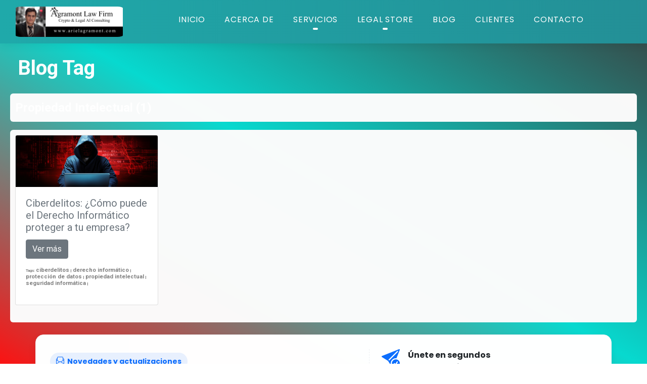

--- FILE ---
content_type: text/html; charset=UTF-8
request_url: https://www.arielagramont.com/tag/propiedad-intelectual
body_size: 5365
content:
<!DOCTYPE html><html lang="es"> <head><meta charset="UTF-8" /><title>Tag: Propiedad Intelectual (1) | Website de Ariel Agramont Loza | Informatica & Derecho | 2026</title>
    <link rel="canonical" href="https://www.arielagramont.com/tag/propiedad-intelectual"/>
    <meta name="description" content="Propiedad Intelectual | Ariel Agramont: un profesional de confianza para tu negocio, con especialidad en derecho informático, comercio electrónico y marketing digital."/>
    <meta name="keywords" content="Propiedad Intelectual,Oficina Virtual,Ariel Agramont,Ariel Agramont Loza">
    <meta property="og:title" content="Tag: Propiedad Intelectual (1) | Ariel Agramont" />
    <meta property="og:description" content="Tag: Propiedad Intelectual | Oficina Virtual de Ariel Agramont"/>
    <meta property="og:type" content="website" />
    <meta property="og:url" content="https://www.arielagramont.com/tag/propiedad-intelectual" /><meta property="og:image" content="https://cdnusers3ros.s3.amazonaws.com/public/68ea15e6ed605ed4a2267172328808e7/f9712e012674d2f80e8f0f4cd314ebda_medium.jpg" />
    <meta property="og:image:secure_url" content="https://cdnusers3ros.s3.amazonaws.com/public/68ea15e6ed605ed4a2267172328808e7/f9712e012674d2f80e8f0f4cd314ebda_medium.jpg" />
    <meta property="og:image:alt" content="Ariel Agramont" /><meta property="fb:app_id" content="975743605823221" />
	  <meta name="viewport" content="width=device-width, initial-scale=1"><link rel="stylesheet" href="https://cdn.jsdelivr.net/npm/bootstrap@4.6.2/dist/css/bootstrap.min.css" integrity="sha384-xOolHFLEh07PJGoPkLv1IbcEPTNtaed2xpHsD9ESMhqIYd0nLMwNLD69Npy4HI+N" crossorigin="anonymous">
 	  <script src="https://cdn.jsdelivr.net/npm/jquery@3.6.4/dist/jquery.min.js"></script>
	  <script src="https://cdn.jsdelivr.net/npm/popper.js@1.16.1/dist/umd/popper.min.js"></script>
	  <script src="https://cdn.jsdelivr.net/npm/bootstrap@4.6.2/dist/js/bootstrap.bundle.min.js"></script><link rel="stylesheet" href="https://cdnjs.cloudflare.com/ajax/libs/animate.css/4.1.1/animate.min.css"/>
	  <link rel="preconnect" href="https://fonts.googleapis.com"><link rel="preconnect" href="https://fonts.gstatic.com" crossorigin>
	  <link rel="stylesheet" href="https://cdn.jsdelivr.net/npm/bootstrap-icons@1.11.3/font/bootstrap-icons.css"> 
	  <link rel="stylesheet" href="https://fonts.googleapis.com/css2?family=Material+Symbols+Outlined:opsz,wght,FILL,GRAD@20..48,100..700,0..1,-50..200" />
	  <link href="https://fonts.googleapis.com/css?family=Poppins:400,700|Open+Sans:400,700|Oswald:400,700|Roboto:400,700|Dancing+Script:400,700&display=swap" rel="stylesheet">
 	  <link rel="shortcut icon" href="https://cdnusers3ros.s3.amazonaws.com/public/68ea15e6ed605ed4a2267172328808e7/9d92ddc9491b1a77da43519731dd5782.ico" type="image/x-icon" /><style>body { background: linear-gradient(30deg, rgba(251, 4, 4, 0.94), rgb(7, 217, 207) 50%, rgba(55, 57, 56, 0.98)); min-height: 100vh; overflow-x: hidden; }
            body { background-attachment:fixed;margin-top:85px;} </style><style>.material-symbols-outlined { font-variation-settings: 'FILL' 0, 'wght' 200, 'GRAD' -25, 'opsz' 24 } </style></head><body style="font-family:Poppins;">        <script>(function() {
        const n = "1"; 
        const styles = `.custom-navbar-1729435000{background:linear-gradient(90deg,#1fa9aa 0%,#238f96 100%);box-shadow:0 4px 16px rgba(0,0,0,0.07);font-family:'Poppins',sans-serif;transition:background 0.3s ease;z-index:1050;}.custom-navbar-1729435000.fixed-top{position:fixed;top:0;left:0;width:100%;}.custom-navbar-1729435000 .navbar-brand img{height:60px;transition:height 0.3s ease;border-radius:5%;}.custom-navbar-1729435000 .navbar-nav .nav-link{color:#ffffff;font-weight:500;text-transform:uppercase;letter-spacing:0.8px;padding:0.8rem 1.2rem;transition:color 0.25s ease;text-align:center;}.custom-navbar-1729435000 .navbar-nav .nav-link:hover,.custom-navbar-1729435000 .navbar-nav .nav-link.active{color:#ffffff;}.custom-navbar-1729435000 .navbar-nav .nav-link::after{content:'';display:block;margin:4px auto 0;height:3px;width:0;background:#ffffff;transition:width 0.3s ease;border-radius:2px;}.custom-navbar-1729435000 .navbar-nav .nav-link:hover::after,.custom-navbar-1729435000 .navbar-nav .nav-link.active::after{width:50%;}.custom-navbar-1729435000 .navbar-toggler{border:none;background:transparent;padding:4px;}.custom-navbar-1729435000 .navbar-toggler-icon{width:30px;height:22px;background-image:url("data:image/svg+xml,%3csvg xmlns='http://www.w3.org/2000/svg' viewBox='0 0 30 30'%3e%3cpath stroke='%23FFFFFF' stroke-width='4' d='M4 7h22M4 15h22M4 23h22'/%3e%3c/svg%3e");}.custom-navbar-1729435000 .nav-contact{display:none;background:#ffffff;color:#1fa9aa !important;font-weight:600;text-transform:uppercase;letter-spacing:0.6px;border-radius:16px;padding:4px 8px;margin-right:6px;font-size:0.85em;transition:transform 0.2s ease;}.custom-navbar-1729435000 .nav-contact:hover{transform:translateY(-1px);}@media (max-width:991.98px){.custom-navbar-1729435000 .navbar-brand img{height:50px;}.custom-navbar-1729435000 .nav-contact{display:inline-block;}.custom-navbar-1729435000 .navbar-nav{display:flex;flex-direction:column;justify-content:center;background:linear-gradient(90deg,#1fa9aa,#238f96);padding:1rem;}.custom-navbar-1729435000 .navbar-nav .nav-link{color:#ffffff;padding:0.6rem 0;}}@media (max-width:767.98px){.custom-navbar-1729435000 .navbar-brand img{height:44px;}.custom-navbar-1729435000 .nav-contact{padding:3px 6px;font-size:0.8em;margin-right:4px;}}`;
        $('head').append(`<style>${styles}</style>`);
        })();</script><section id="header1"><div class="header1"><section><nav class="navbar navbar-expand-lg custom-navbar-1729435000 fixed-top"><div class="container-fluid"><a class="navbar-brand" href="https://www.arielagramont.com"><img src="https://cdnusers3ros.s3.amazonaws.com/public/68ea15e6ed605ed4a2267172328808e7/f9712e012674d2f80e8f0f4cd314ebda_medium.jpg" alt="Logo"></a><!-- "Contáctanos" button on tablet &amp; mobile --><a href="contacto" class="nav-contact d-lg-none">Contáctanos</a><button class="navbar-toggler" type="button" data-toggle="collapse" data-target="#navbarMenu" aria-controls="navbarMenu" aria-expanded="false" aria-label="Toggle navigation"><span class="navbar-toggler-icon"></span></button><div class="collapse navbar-collapse" id="navbarMenu"><ul class="navbar-nav mx-auto"> <li class="nav-item active"><a class="nav-link" href="https://www.arielagramont.com">Inicio</a></li><li class="nav-item"><a class="nav-link" href="https://www.arielagramont.com/page/acerca-de">Acerca de</a></li><li class="nav-item dropdown"><a class="nav-link dropdown-toggle header-nav-link-dropdown" href="#" id="dropdownId3" data-toggle="dropdown" aria-haspopup="true" aria-expanded="false">Servicios<span class="caret"></span></a><div class="dropdown-menu dropdown-menu-right header-dropdown-menu" aria-labelledby="dropdownId3"><a class="dropdown-item" href="https://www.arielagramont.com/page/cibercrimen">Cibercrimen</a><a class="dropdown-item" href="https://www.arielagramont.com/page/legal-ia">Legal IA</a><a class="dropdown-item" href="https://www.arielagramont.com/page/criptoactivos">Criptoactivos</a></div></li><li class="nav-item dropdown"><a class="nav-link dropdown-toggle header-nav-link-dropdown" href="#" id="dropdownId4" data-toggle="dropdown" aria-haspopup="true" aria-expanded="false">Legal Store<span class="caret"></span></a><div class="dropdown-menu dropdown-menu-right header-dropdown-menu" aria-labelledby="dropdownId4"><a class="dropdown-item" href="https://www.arielagramont.com/cursos">Cursos</a><a class="dropdown-item" href="https://www.arielagramont.com/items">Ver todos</a></div></li><li class="nav-item"><a class="nav-link" href="https://www.arielagramont.com/blog">Blog</a></li><li class="nav-item"><a class="nav-link" href="https://www.arielagramont.com/cliente">Clientes</a></li><li class="nav-item"><a class="nav-link" href="https://www.arielagramont.com/contacto">Contacto</a></li> </ul></div></div></nav></section></section>        <script>
        $(document).ready(function()
        {
            var isTouchDevice = 'ontouchstart' in document.documentElement;
            if (!isTouchDevice) {
                $('.dropdown').hover(
                function() {
                    $(this).find('.dropdown-menu').stop(true, true).delay(200).fadeIn(100);
                }, 
                function() {
                    $(this).find('.dropdown-menu').stop(true, true).delay(200).fadeOut(100);
                }
                );
            } 
            else {
                $('.dropdown').on('click touchstart', function(e) {
                var dropdownMenu = $(this).find('.dropdown-menu');
                if (dropdownMenu.is(":visible")) {
                    dropdownMenu.stop(true, true).delay(200).fadeOut(100);
                } 
                else {
                    dropdownMenu.stop(true, true).delay(200).fadeIn(100);
                }
                e.stopPropagation();
                });
                $(document).on('click touchstart', function() {
                $('.dropdown-menu').stop(true, true).delay(200).fadeOut(100);
                });
            }
            });
        </script>
        <div class="container-fluid w-100" style="margin:10px 0px 0px 0px; padding:0px 0px 0px 0px; background-color:rgba(251, 251, 251, 0);"><div class="row" style="margin:0px 0px 0px 0px; padding:20px 20px 0px 20px;"><div class="col-12" style="text-align:left;"><div style="font-weight:bold; font-family:Roboto; font-size:2.5rem; color:rgba(255, 255, 255, 0.99);">Blog Tag</div></div></div><div class="row" style="border-radius: 0px; margin:0px 0px 0px 0px; padding:20px 20px 0px 20px; background-color:rgba(251, 251, 251, 0); text-align:left;"><div class="col-12" style="font-weight:bold; color:rgba(255, 255, 255, 0.99); font-family:Roboto; font-size:1.5rem; border-radius:6px; margin:0px 0px 0px 0px; padding:10px 10px 10px 10px; background-color:rgba(251, 251, 251, 0.99);">Propiedad Intelectual (1)</div><div class="col-12 mt-3" style="font-weight:bold; font-family:Roboto; font-size:1.5rem; border-radius:6px; margin:0px 0px 0px 0px; padding:10px 10px 10px 10px; background-color:rgba(251, 251, 251, 0.99);"><div class="row"><div class="col-lg-3 col-md-4 col-sm-6 mb-4">
                                                    <div class="card"><img src="https://cdnusers3ros.s3.amazonaws.com/public/68ea15e6ed605ed4a2267172328808e7/0d5b1c4c7f720f698946c7f6ab08f6873339791687996558_medium.jpg" class="card-img-top" alt="Ciberdelitos: ¿Cómo puede el Derecho Informático proteger a tu empresa?"><div class="card-body">
                                                        <h5 class="card-title"><a href="https://www.arielagramont.com/blog/ciberdelitos-como-puede-el-derecho-informatico-proteger-a-tu-empresa" target="_blank" class="text-secondary" style="text-decoration:none;">Ciberdelitos: ¿Cómo puede el Derecho Informático proteger a tu empresa?</a></h5><p><a href="https://www.arielagramont.com/blog/ciberdelitos-como-puede-el-derecho-informatico-proteger-a-tu-empresa" target="_blank" class="btn btn-secondary">Ver más</a></p><p style="line-height:normal;color:grey; font-size:0.5rem;"><strong>Tags:</strong> <a href="ciberdelitos" style="color:grey; font-size:0.7rem;">ciberdelitos</a> | <a href="derecho-informatico" style="color:grey; font-size:0.7rem;">derecho informático</a> | <a href="proteccion-de-datos" style="color:grey; font-size:0.7rem;">protección de datos</a> | <a href="propiedad-intelectual" style="color:grey; font-size:0.7rem;">propiedad intelectual</a> | <a href="seguridad-informatica" style="color:grey; font-size:0.7rem;">seguridad informática</a> | </p></div>
                                                    </div>
                                                </div></div></div></div></div>        <script>(function() {
        const n = "1"; 
        const styles = `.newsletter-20250812-elegant-card{background:#ffffff;border:1px solid #eef0f3;border-radius:16px;box-shadow:0 6px 18px rgba(0,0,0,0.06);transition:transform .25s ease,box-shadow .25s ease;overflow:hidden}.newsletter-20250812-elegant-card:hover{transform:translateY(-2px);box-shadow:0 12px 28px rgba(0,0,0,0.09)}.newsletter-20250812-elegant-badge{display:inline-flex;align-items:center;font-weight:600;font-size:.875rem;color:#0d6efd;background:#e8f1ff;border-radius:999px;padding:.35rem .75rem;margin-bottom:.75rem}.newsletter-20250812-elegant-badge i{font-size:1rem;margin-right:.35rem}.newsletter-20250812-elegant-title{font-weight:800;letter-spacing:.2px;margin:0 0 .25rem 0;color:#222}.newsletter-20250812-elegant-text{color:#555;margin:0}.newsletter-20250812-elegant-divider{height:2px;width:60px;background:#0d6efd;border-radius:2px;margin:1rem 0}.newsletter-20250812-elegant-form{display:flex;flex-wrap:wrap;gap:.75rem}.newsletter-20250812-elegant-input{flex:1 1 260px;border:1px solid #dfe3e8;border-radius:12px;padding:.75rem 1rem;transition:border-color .2s ease,box-shadow .2s ease}.newsletter-20250812-elegant-input:focus{outline:0;border-color:#0d6efd;box-shadow:0 0 0 .2rem rgba(13,110,253,.15)}.newsletter-20250812-elegant-btn{border:none;border-radius:12px;padding:.75rem 1.25rem;font-weight:700;line-height:1;display:inline-flex;align-items:center;justify-content:center;gap:.5rem;background:#0d6efd;color:#fff;transition:background .2s ease,transform .2s ease,box-shadow .2s ease;white-space:nowrap}.newsletter-20250812-elegant-btn:hover{background:#0b5ed7;transform:translateY(-1px);box-shadow:0 8px 18px rgba(13,110,253,.25)}.newsletter-20250812-elegant-btn:focus{outline:0;box-shadow:0 0 0 .2rem rgba(13,110,253,.25)}.newsletter-20250812-elegant-note{font-size:.85rem;color:#6c757d;margin-top:.5rem}.newsletter-20250812-elegant-side{border-left:1px dashed #eef0f3}.newsletter-20250812-elegant-icon{font-size:2.25rem;color:#0d6efd;line-height:1}.newsletter-20250812-elegant-wrap{padding:28px}.newsletter-20250812-elegant-cta{font-size:.925rem;font-weight:600;color:#0d6efd;text-decoration:none}.newsletter-20250812-elegant-cta:hover@media (max-width:767.98px){.newsletter-20250812-elegant-side{border-left:none;border-top:1px dashed #eef0f3;margin-top:1rem;padding-top:1rem}.newsletter-20250812-elegant-wrap{padding:20px}.newsletter-20250812-elegant-title{font-size:1.5rem;text-align:center}.newsletter-20250812-elegant-text{text-align:center}.newsletter-20250812-elegant-badge{margin-left:auto;margin-right:auto}.newsletter-20250812-elegant-form{justify-content:center}.newsletter-20250812-elegant-icon{text-align:center;display:block;margin-bottom:.5rem}}`;
        $('head').append(`<style>${styles}</style>`);
        })();</script><div id="footer"></div><div class="footer1"><section class="animated animate__animated animate__fadeInUp text-break"><div class="container-fluid my-4"><div class="newsletter-20250812-elegant-card mx-auto" style="max-width:1140px"><div class="newsletter-20250812-elegant-wrap"><div class="row align-items-center no-gutters"><div class="col-md-7 pr-md-4"><span class="newsletter-20250812-elegant-badge"><i class="bi bi-envelope-paper"></i>Novedades y actualizaciones</span><h2 class="newsletter-20250812-elegant-title">Suscríbete a nuestro Newsletter</h2><div class="newsletter-20250812-elegant-divider"></div><p class="newsletter-20250812-elegant-text">Mantente al día con nuestras últimas noticias y servicios. Te enviaremos contenido útil, sin spam.</p></div><div class="col-md-5 pl-md-4 newsletter-20250812-elegant-side"><div class="d-flex align-items-start mb-3"><i class="bi bi-send-check-fill newsletter-20250812-elegant-icon mr-3 d-none d-md-block"></i><div><strong>Únete en segundos</strong><div class="text-muted small">Tu correo está seguro con nosotros.</div></div></div><form action="[form_action_link]" method="POST" class="newsletter-20250812-elegant-form"><label for="[form_input_email]" class="sr-only">Correo electrónico</label><input type="email" class="newsletter-20250812-elegant-input" id="[form_input_email]" name="[form_input_email]" placeholder="Tu correo electrónico" required=""><button type="submit" class="newsletter-20250812-elegant-btn"><i class="bi bi-person-plus"></i><span>Suscribirme</span></button></form><div class="newsletter-20250812-elegant-note"><br></div></div></div></div></div></div></section></div><div class="container-fluid w-100" style="margin:20px 0px 0px 0px; padding:20px 20px 20px 25px; background-color:rgba(255, 255, 255, 0);"><div class="row w-100" style="border-radius:10px; margin:0px 0px 0px 0px; padding:15px 10px 10px 15px; background-color:rgba(255, 255, 255, 0.49);"><div class="col-sm-4 p-3 d-flex align-items-center"><div class="col-sm-12 p-0 m-0 text-center">
                                            <a class="p-0 m-0" href="https://www.arielagramont.com">
                                                <img src="https://cdnusers3ros.s3.amazonaws.com/public/68ea15e6ed605ed4a2267172328808e7/f9712e012674d2f80e8f0f4cd314ebda_medium.jpg" alt="Logo" class="img-fluid" style="border-radius:10px;"" width="70%">
                                            </a>
                                          </div></div><div class="col-sm-4 p-3 d-flex align-items-center text-break"><div class="container"><h6 class="font-weight-bold" style="font-family:Poppins; color:rgba(49, 49, 49, 0.98); font-size:1.0rem;">MENU</h6><ul class="list-unstyled p-0 m-0"><li style="list-style-type: square; color:rgba(153, 156, 155, 0.98); font-size:0.9rem; font-family:Poppins;" class="mb-1"><a href="https://www.arielagramont.com" style="color:rgba(6, 6, 6, 0.99); font-size:0.9rem;" >Inicio</a></li><li style="list-style-type: square; color:rgba(153, 156, 155, 0.98); font-size:0.9rem; font-family:Poppins;" class="mb-1"><a href="https://www.arielagramont.com/page/acerca-de" style="color:rgba(6, 6, 6, 0.99); font-size:0.9rem;" >Acerca de</a></li><li style="list-style-type: square; color:rgba(153, 156, 155, 0.98); font-size:0.9rem; font-family:Poppins;" class="mb-1"><a href="#" style="color:rgba(6, 6, 6, 0.99); font-size:0.9rem;" >Servicios</a></li><li style="list-style-type: square; color:rgba(153, 156, 155, 0.98); font-size:0.9rem; font-family:Poppins;" class="mb-1"><a href="https://www.arielagramont.com/items" style="color:rgba(6, 6, 6, 0.99); font-size:0.9rem;" >Legal Store</a></li><li style="list-style-type: square; color:rgba(153, 156, 155, 0.98); font-size:0.9rem; font-family:Poppins;" class="mb-1"><a href="https://www.arielagramont.com/blog" style="color:rgba(6, 6, 6, 0.99); font-size:0.9rem;" >Blog</a></li><li style="list-style-type: square; color:rgba(153, 156, 155, 0.98); font-size:0.9rem; font-family:Poppins;" class="mb-1"><a href="https://www.arielagramont.com/cliente" style="color:rgba(6, 6, 6, 0.99); font-size:0.9rem;" >Clientes</a></li><li style="list-style-type: square; color:rgba(153, 156, 155, 0.98); font-size:0.9rem; font-family:Poppins;" class="mb-1"><a href="https://www.arielagramont.com/contacto" style="color:rgba(6, 6, 6, 0.99); font-size:0.9rem;" >Contacto</a></li></ul></div></div><div class="col-sm-4 p-3 text-break"><h6 class="font-weight-bold" style="font-family:Poppins; color:rgba(49, 49, 49, 0.98); font-size:1.0rem;">DATOS DE CONTACTO</h6>
                                                <ul class="list-unstyled style="color:rgba(49, 49, 49, 0.98);"><li style="font-size:1.0rem; color:rgba(49, 49, 49, 0.98); font-family:Poppins;"><i class="bi bi-envelope" style="color:rgba(49, 49, 49, 0.98); font-size:1.1rem;"></i> <a href="mailto:info@arielagramont.com" style="color:rgba(49, 49, 49, 0.98);">info@arielagramont.com</a></li><li style="font-size:1.0rem; color:rgba(49, 49, 49, 0.98); font-family:Poppins;"><i class="bi bi-geo-alt" style="color:rgba(49, 49, 49, 0.98);  font-size:1.1rem;"></i> Atención 100% Online</li><li style="font-size:1.0rem; color:rgba(49, 49, 49, 0.98); font-family:Poppins;"><i class="bi bi-telephone" style="color:rgba(49, 49, 49, 0.98);  font-size:1.1rem;"></i> 59177294911</li></ul><h6 class="font-weight-bold" style="font-family:Poppins; color:rgba(49, 49, 49, 0.98); font-size:1.0rem;">REDES SOCIALES</h6><div class="d-flex flex-wrap" style="gap:15px;"><a href="https://api.whatsapp.com/send?phone=59177294911" target="_blank"><i class="bi bi-whatsapp" style="color:rgba(49, 49, 49, 0.98); font-size:1.1rem;"></i></a><a href="https://www.facebook.com/arielagramont" target="_blank"><i class="bi bi-facebook" style="color:rgba(49, 49, 49, 0.98); font-size:1.1rem;"></i></a><a href="https://www.linkedin.com/in/arielagramontloza/" target="_blank"><i class="bi bi-linkedin" style="color:rgba(49, 49, 49, 0.98); font-size:1.1rem;"></i></a></div></div></div> 
               </div><div class="container-fluid w-100" style="margin:20px 0px 0px 0px; padding:20px 20px 20px 25px; background-color:rgba(34, 34, 34, 0.37);">
                    <div class="row w-100" style="margin:0px 0px 0px 0px; padding:10px 10px 10px 15px; background-color:rgba(255, 255, 255, 0);">
                            <div class="col-12"><div class="text-center" style="color:rgba(255, 255, 255, 0.98);font-size:0.7rem;font-family:Open Sans; ">info@arielagramont.com - www.arielagramont.com <br /></div><div class="mt-2 text-center" style="color:rgba(255, 255, 255, 0.98);font-size:0.7rem;font-family:Open Sans; "><a href="/tems" style="color:rgba(255, 255, 255, 0.98);">Términos y condiciones de uso</a> &nbsp; | &nbsp;<a href="/privacy" style="color:rgba(255, 255, 255, 0.98);">Política de Privacidad</a></div><div class="mt-2 text-center" style="color:rgba(255, 255, 255, 0.98);font-size:0.7rem;font-family:Open Sans; ">© Oficina Virtual - Virtual Office ™ Todos los derechos reservados  2026</div></div>
                    </div> 
                </div><div class="p-2 text-center" style="font-size:8px;color:black;"><a style="color:black;" target="_blank" href="https://www.derechoteca.com/">Powered by Derechoteca LLC</a></div></body>